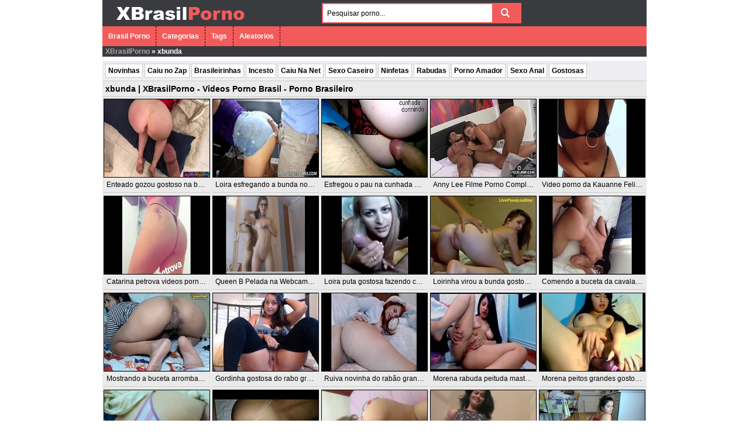

--- FILE ---
content_type: text/html; charset=UTF-8
request_url: https://xbrasilporno.com/tag/xbunda/
body_size: 6120
content:
<!DOCTYPE html><html lang="pt-BR"> <head><link href="https://xbrasilporno.com/wp-content/themes/xbrasilporno/img/icons/favicon.ico" rel="shortcut icon"> <meta name="viewport" content="width=device-width, initial-scale=1"> <meta http-equiv="content-type" content="text/html; charset=UTF-8" /> <link rel="alternate" type="application/rss+xml" title="XBrasilPorno &#8211; Videos Porno Brasil &#8211; Porno Brasileiro RSS Feed" href="https://xbrasilporno.com/feed/" /> <link rel="pingback" href="https://xbrasilporno.com/xmlrpc.php" />   
<!-- This site is optimized with the Yoast SEO plugin v8.2 - https://yoast.com/wordpress/plugins/seo/ -->
<link type="text/css" media="all" href="https://xbrasilporno.com/wp-content/cache/autoptimize/css/autoptimize_279e7bd944f7a42eaec5aaae5193e9fe.css" rel="stylesheet" /><title>xbunda | XBrasilPorno - Videos Porno Brasil - Porno Brasileiro</title>
<link rel="canonical" href="https://xbrasilporno.com/tag/xbunda/" />
<link rel="next" href="https://xbrasilporno.com/tag/xbunda/page/2/" />
<link rel="publisher" href="https://plus.google.com/u/0/b/101064653066517301783/101064653066517301783/about"/>
<meta name="twitter:card" content="summary" />
<meta name="twitter:title" content="xbunda | XBrasilPorno - Videos Porno Brasil - Porno Brasileiro" />
<meta name="twitter:site" content="@xbrasilporno" />
<script type='application/ld+json'>{"@context":"https:\/\/schema.org","@type":"BreadcrumbList","itemListElement":[{"@type":"ListItem","position":1,"item":{"@id":"https:\/\/xbrasilporno.com\/","name":"XBrasilPorno"}},{"@type":"ListItem","position":2,"item":{"@id":"https:\/\/xbrasilporno.com\/tag\/xbunda\/","name":"xbunda"}}]}</script>
<!-- / Yoast SEO plugin. -->

<link rel="alternate" type="application/rss+xml" title="Feed de tag para XBrasilPorno - Videos Porno Brasil - Porno Brasileiro &raquo; xbunda" href="https://xbrasilporno.com/tag/xbunda/feed/" />
<link rel='https://api.w.org/' href='https://xbrasilporno.com/wp-json/' />
<link rel="EditURI" type="application/rsd+xml" title="RSD" href="https://xbrasilporno.com/xmlrpc.php?rsd" />
<link rel="wlwmanifest" type="application/wlwmanifest+xml" href="https://xbrasilporno.com/wp-includes/wlwmanifest.xml" /> 

 <script src="https://xbrasilporno.com/wp-content/themes/xbrasilporno/js/jquery.min.js"></script><script type='text/javascript'>$(document).ready(function(){$(".mostrar").hide();$(".ocultar").click(function(){$(this).next(".mostrar").slideToggle(0);});});</script><script type='text/javascript'>$(document).ready(function(){$(".mostrardesc").hide();$(".ocultardesc").click(function(){$(this).next(".mostrardesc").slideToggle(0);});});</script><script type='text/javascript'>$(document).ready(function(){$(".mostrarindex").hide();$(".ocultarindex").click(function(){$(this).next(".mostrarindex").slideToggle(0);});});</script> <script data-cfasync="false" type="text/javascript" src="//lwonclbench.com/t/9/fret/meow4/1976117/c3bf51fa.js"></script>
<script async src="https://www.googletagmanager.com/gtag/js?id=UA-64793139-1"></script>
<script>
  window.dataLayer = window.dataLayer || [];
  function gtag(){dataLayer.push(arguments);}
  gtag('js', new Date());
  gtag('config', 'UA-64793139-1');
</script> </head> <body> <div class="header"> <div class="info"> <a href="https://xbrasilporno.com" title="XBrasilPorno &#8211; Videos Porno Brasil &#8211; Porno Brasileiro"><img src="https://xbrasilporno.com/wp-content/themes/xbrasilporno/images/logo.png" alt="XBrasilPorno &#8211; Videos Porno Brasil &#8211; Porno Brasileiro" /></a> </div> <div class="user-bar"> <form action="https://xbrasilporno.com/" method="get"> <input type="text" class="search-form" name="s" onfocus="javascript: if(this.value == 'Pesquisar porno...') this.value = '';" onblur="javascript: if(this.value == '') { this.value = 'Pesquisar porno...';}" value="Pesquisar porno..." /> <input type="submit" class="search-button" value="" /> </form> <div class="clear"></div> </div></div><div class="menutopox"><ul><li><a href="https://xbrasilporno.com">Brasil Porno </a></li><li><a href="https://xbrasilporno.com/categorias/">Categorias </a></li><li><a href="https://xbrasilporno.com/tags/">Tags </a></li><li><a href="https://xbrasilporno.com/aleatorios/">Aleatorios</a></li></ul></div><div class="yoastbread"><p id="breadcrumbs"><span><span><a href="https://xbrasilporno.com/" >XBrasilPorno</a> » <span class="breadcrumb_last">xbunda</span></span></span></p></div><div class="navigation"> <ul id="hnav" class="topmenu nav-open"><li id="menu-item-17" class="menu-item menu-item-type-taxonomy menu-item-object-category menu-item-17"><a href="https://xbrasilporno.com/novinhas/">Novinhas</a></li>
<li id="menu-item-235" class="menu-item menu-item-type-taxonomy menu-item-object-category menu-item-235"><a href="https://xbrasilporno.com/caiu-no-zap/">Caiu no Zap</a></li>
<li id="menu-item-13486" class="menu-item menu-item-type-taxonomy menu-item-object-category menu-item-13486"><a href="https://xbrasilporno.com/brasileirinhas/">Brasileirinhas</a></li>
<li id="menu-item-3189" class="menu-item menu-item-type-taxonomy menu-item-object-category menu-item-3189"><a href="https://xbrasilporno.com/incesto/">Incesto</a></li>
<li id="menu-item-18" class="menu-item menu-item-type-taxonomy menu-item-object-category menu-item-18"><a href="https://xbrasilporno.com/caiu-na-net/">Caiu Na Net</a></li>
<li id="menu-item-11170" class="menu-item menu-item-type-taxonomy menu-item-object-category menu-item-11170"><a href="https://xbrasilporno.com/sexo-caseiro/">Sexo Caseiro</a></li>
<li id="menu-item-11172" class="menu-item menu-item-type-taxonomy menu-item-object-category menu-item-11172"><a href="https://xbrasilporno.com/ninfetas/">Ninfetas</a></li>
<li id="menu-item-14095" class="menu-item menu-item-type-taxonomy menu-item-object-category menu-item-14095"><a href="https://xbrasilporno.com/rabudas/">Rabudas</a></li>
<li id="menu-item-17132" class="menu-item menu-item-type-taxonomy menu-item-object-category menu-item-17132"><a href="https://xbrasilporno.com/porno-amador/">Porno Amador</a></li>
<li id="menu-item-102" class="menu-item menu-item-type-taxonomy menu-item-object-category menu-item-102"><a href="https://xbrasilporno.com/sexo-anal/">Sexo Anal</a></li>
<li id="menu-item-95" class="menu-item menu-item-type-taxonomy menu-item-object-category menu-item-95"><a href="https://xbrasilporno.com/gostosas/">Gostosas</a></li>
</ul> <div class="clear"></div> </div> <div class="main"> <div class="content"> <div class="posts"><h1 class="maintitle">xbunda | XBrasilPorno - Videos Porno Brasil - Porno Brasileiro</h1><div class="titulo-cat"></div>   <div class="post" id="post-18309"> <a href="https://xbrasilporno.com/enteado-gozou-gostoso-na-bunda-grande-da-madrasta/" title="Enteado gozou gostoso na bunda grande da madrasta"><img width="240" height="135" src="https://xbrasilporno.com/wp-content/uploads/2019/11/c009a7d8f682ae5257fecb990900112d.8.jpg" class="attachment-240x180 size-240x180 wp-post-image" alt="Enteado gozou gostoso na bunda grande da madrasta" srcset="https://xbrasilporno.com/wp-content/uploads/2019/11/c009a7d8f682ae5257fecb990900112d.8.jpg 352w, https://xbrasilporno.com/wp-content/uploads/2019/11/c009a7d8f682ae5257fecb990900112d.8-300x169.jpg 300w" sizes="(max-width: 240px) 100vw, 240px" /></a> <h2 class="link"><a href="https://xbrasilporno.com/enteado-gozou-gostoso-na-bunda-grande-da-madrasta/">Enteado gozou gostoso na bunda gran...</a></h2> </div>  <div class="post" id="post-17506"> <a href="https://xbrasilporno.com/loira-esfregando-a-bunda-no-pau-de-shortinho-curto/" title="Loira esfregando a bunda no pau de shortinho curto"><img width="240" height="135" src="https://xbrasilporno.com/wp-content/uploads/2019/04/0998f07c49fa217f87ef21e8bb09d6db.15.jpg" class="attachment-240x180 size-240x180 wp-post-image" alt="Loira esfregando a bunda no pau de shortinho curto" srcset="https://xbrasilporno.com/wp-content/uploads/2019/04/0998f07c49fa217f87ef21e8bb09d6db.15.jpg 352w, https://xbrasilporno.com/wp-content/uploads/2019/04/0998f07c49fa217f87ef21e8bb09d6db.15-300x169.jpg 300w" sizes="(max-width: 240px) 100vw, 240px" /></a> <h2 class="link"><a href="https://xbrasilporno.com/loira-esfregando-a-bunda-no-pau-de-shortinho-curto/">Loira esfregando a bunda no pau de...</a></h2> </div>  <div class="post" id="post-16380"> <a href="https://xbrasilporno.com/esfregou-o-pau-na-cunhada-dormindo-de-calcinha/" title="Esfregou o pau na cunhada dormindo de calcinha"><img width="240" height="135" src="https://xbrasilporno.com/wp-content/uploads/2018/09/0f60feb85e943907fe71d842a7306b57.18.jpg" class="attachment-240x180 size-240x180 wp-post-image" alt="Esfregou o pau na cunhada dormindo de calcinha" /></a> <h2 class="link"><a href="https://xbrasilporno.com/esfregou-o-pau-na-cunhada-dormindo-de-calcinha/">Esfregou o pau na cunhada dormindo...</a></h2> </div>  <div class="post" id="post-16246"> <a href="https://xbrasilporno.com/anny-lee-filme-porno-completo-gratis-2018/" title="Anny Lee Filme Porno Completo Gratis 2018"><img width="240" height="135" src="https://xbrasilporno.com/wp-content/uploads/2018/08/208b5f26f71b61c2d693fdd43b73fcfc.4.jpg" class="attachment-240x180 size-240x180 wp-post-image" alt="Anny Lee Filme Porno Completo Gratis 2018" /></a> <h2 class="link"><a href="https://xbrasilporno.com/anny-lee-filme-porno-completo-gratis-2018/">Anny Lee Filme Porno Completo Grati...</a></h2> </div>  <div class="post" id="post-16138"> <a href="https://xbrasilporno.com/video-porno-da-kauanne-felicio-pelada/" title="Video porno da Kauanne Felicio pelada"><img width="240" height="135" src="https://xbrasilporno.com/wp-content/uploads/2018/07/19c28a07e6b21666c19b581098ccadcd.30.jpg" class="attachment-240x180 size-240x180 wp-post-image" alt="Video porno da Kauanne Felicio pelada" srcset="https://xbrasilporno.com/wp-content/uploads/2018/07/19c28a07e6b21666c19b581098ccadcd.30.jpg 600w, https://xbrasilporno.com/wp-content/uploads/2018/07/19c28a07e6b21666c19b581098ccadcd.30-300x169.jpg 300w" sizes="(max-width: 240px) 100vw, 240px" /></a> <h2 class="link"><a href="https://xbrasilporno.com/video-porno-da-kauanne-felicio-pelada/">Video porno da Kauanne Felicio pela...</a></h2> </div>  <div class="post" id="post-16135"> <a href="https://xbrasilporno.com/catarina-petrova-videos-porno-pelada-e-fudendo/" title="Catarina petrova videos porno pelada e fudendo"><img width="240" height="135" src="https://xbrasilporno.com/wp-content/uploads/2018/07/d08056ff99c9cbb3dcae106e5ed130f9.1.jpg" class="attachment-240x180 size-240x180 wp-post-image" alt="Catarina petrova videos porno pelada e fudendo" /></a> <h2 class="link"><a href="https://xbrasilporno.com/catarina-petrova-videos-porno-pelada-e-fudendo/">Catarina petrova videos porno pelad...</a></h2> </div>  <div class="post" id="post-16100"> <a href="https://xbrasilporno.com/queen-b-pelada-na-webcam-caiu-na-net/" title="Queen B Pelada na Webcam Caiu na Net"><img width="240" height="135" src="https://xbrasilporno.com/wp-content/uploads/2018/07/fdcfbbaaf582d14de429851e3aeeec20.16.jpg" class="attachment-240x180 size-240x180 wp-post-image" alt="Queen B Pelada na Webcam Caiu na Net" srcset="https://xbrasilporno.com/wp-content/uploads/2018/07/fdcfbbaaf582d14de429851e3aeeec20.16.jpg 600w, https://xbrasilporno.com/wp-content/uploads/2018/07/fdcfbbaaf582d14de429851e3aeeec20.16-300x169.jpg 300w" sizes="(max-width: 240px) 100vw, 240px" /></a> <h2 class="link"><a href="https://xbrasilporno.com/queen-b-pelada-na-webcam-caiu-na-net/">Queen B Pelada na Webcam Caiu na Ne...</a></h2> </div>  <div class="post" id="post-10220"> <a href="https://xbrasilporno.com/loira-puta-gostosa-fazendo-cu-doce-antes-de-chupar-e-entrar-gostoso-na-rola/" title="Loira puta gostosa fazendo cu doce antes de chupar e entrar gostoso na rola"><img width="240" height="135" src="https://xbrasilporno.com/wp-content/uploads/2017/04/95d142cad5d36be01d4f15c9cfc68a2d.21.jpg" class="attachment-240x180 size-240x180 wp-post-image" alt="Loira puta gostosa fazendo cu doce antes de chupar e entrar gostoso na rola" /></a> <h2 class="link"><a href="https://xbrasilporno.com/loira-puta-gostosa-fazendo-cu-doce-antes-de-chupar-e-entrar-gostoso-na-rola/">Loira puta gostosa fazendo cu doce...</a></h2> </div>  <div class="post" id="post-9233"> <a href="https://xbrasilporno.com/loirinha-virou-a-bunda-gostosa-e-deixou-o-novinho-meter-gostoso-em-sua-buceta/" title="Loirinha virou a bunda gostosa e deixou o novinho meter gostoso em sua buceta"><img width="201" height="153" src="https://xbrasilporno.com/wp-content/uploads/2017/01/89481fe613365172bee5922b98205543.24.jpg" class="attachment-240x180 size-240x180 wp-post-image" alt="Loirinha virou a bunda gostosa e deixou o novinho meter gostoso em sua buceta" /></a> <h2 class="link"><a href="https://xbrasilporno.com/loirinha-virou-a-bunda-gostosa-e-deixou-o-novinho-meter-gostoso-em-sua-buceta/">Loirinha virou a bunda gostosa e de...</a></h2> </div>  <div class="post" id="post-9176"> <a href="https://xbrasilporno.com/comendo-a-buceta-da-cavala-morena-gostosa-putinha-do-porno-casual/" title="Comendo a buceta da cavala morena gostosa putinha do porno casual"><img width="240" height="135" src="https://xbrasilporno.com/wp-content/uploads/2017/01/71f1b70e9f922a4e43825480ecb87d5b.24.jpg" class="attachment-240x180 size-240x180 wp-post-image" alt="Comendo a buceta da cavala morena gostosa putinha do porno casual" /></a> <h2 class="link"><a href="https://xbrasilporno.com/comendo-a-buceta-da-cavala-morena-gostosa-putinha-do-porno-casual/">Comendo a buceta da cavala morena g...</a></h2> </div>  <div class="post" id="post-9107"> <a href="https://xbrasilporno.com/mostrando-a-buceta-arrombada-morena-rabuda-muito-gostosa-toda-putinha/" title="Mostrando a buceta arrombada morena rabuda muito gostosa toda putinha"><img width="205" height="153" src="https://xbrasilporno.com/wp-content/uploads/2017/01/f400a8f7699166a85481c672bce8345e.10.jpg" class="attachment-240x180 size-240x180 wp-post-image" alt="Mostrando a buceta arrombada morena rabuda muito gostosa toda putinha" /></a> <h2 class="link"><a href="https://xbrasilporno.com/mostrando-a-buceta-arrombada-morena-rabuda-muito-gostosa-toda-putinha/">Mostrando a buceta arrombada morena...</a></h2> </div>  <div class="post" id="post-9103"> <a href="https://xbrasilporno.com/gordinha-gostosa-do-rabo-grande-mostrando-a-buceta-apetitosa-deliciosa/" title="Gordinha gostosa do rabo grande mostrando a buceta apetitosa deliciosa"><img width="193" height="153" src="https://xbrasilporno.com/wp-content/uploads/2017/01/61ded7e62455deabb73b736622d1519d.18.jpg" class="attachment-240x180 size-240x180 wp-post-image" alt="Gordinha gostosa do rabo grande mostrando a buceta apetitosa deliciosa" /></a> <h2 class="link"><a href="https://xbrasilporno.com/gordinha-gostosa-do-rabo-grande-mostrando-a-buceta-apetitosa-deliciosa/">Gordinha gostosa do rabo grande mos...</a></h2> </div>  <div class="post" id="post-8933"> <a href="https://xbrasilporno.com/ruiva-novinha-do-rabao-grande-gostoso-mostrando-a-buceta/" title="Ruiva novinha do rabão grande gostoso mostrando a buceta"><img width="208" height="117" src="https://xbrasilporno.com/wp-content/uploads/2016/12/2c9ac67c1efdd303c7d1c8f519771dcd.8.jpg" class="attachment-240x180 size-240x180 wp-post-image" alt="Ruiva novinha do rabão grande gostoso mostrando a buceta" /></a> <h2 class="link"><a href="https://xbrasilporno.com/ruiva-novinha-do-rabao-grande-gostoso-mostrando-a-buceta/">Ruiva novinha do rabão grande gost...</a></h2> </div>  <div class="post" id="post-8853"> <a href="https://xbrasilporno.com/morena-rabuda-peituda-masturbando-sua-linda-buceta-gostosa-molhadinha/" title="Morena rabuda peituda masturbando sua linda buceta gostosa molhadinha"><img width="208" height="117" src="https://xbrasilporno.com/wp-content/uploads/2016/12/morenatesudasemasturba.jpg" class="attachment-240x180 size-240x180 wp-post-image" alt="Morena rabuda peituda masturbando sua linda buceta gostosa molhadinha" /></a> <h2 class="link"><a href="https://xbrasilporno.com/morena-rabuda-peituda-masturbando-sua-linda-buceta-gostosa-molhadinha/">Morena rabuda peituda masturbando s...</a></h2> </div>  <div class="post" id="post-8563"> <a href="https://xbrasilporno.com/morena-peitos-grandes-gostoso-gozou-no-consolo-de-tesao-muito-tarada-por-prazer/" title="Morena peitos grandes gostoso gozou no consolo de tesão muito tarada por prazer"><img width="177" height="134" src="https://xbrasilporno.com/wp-content/uploads/2016/11/morenapeitosgrandesgozou.jpg" class="attachment-240x180 size-240x180 wp-post-image" alt="Morena peitos grandes gostoso gozou no consolo de tesão muito tarada por prazer" /></a> <h2 class="link"><a href="https://xbrasilporno.com/morena-peitos-grandes-gostoso-gozou-no-consolo-de-tesao-muito-tarada-por-prazer/">Morena peitos grandes gostoso gozou...</a></h2> </div>  <div class="post" id="post-8560"> <a href="https://xbrasilporno.com/prima-gostosa-dormiu-de-calcinha-na-casa-da-tia-e-seu-primo-filmou-tudo/" title="Prima gostosa dormiu de calcinha na casa da tia e seu primo filmou tudo"><img width="240" height="180" src="https://xbrasilporno.com/wp-content/uploads/2016/11/15e3659054eb7e0ac515efa924dbff7f.29-300x225.jpg" class="attachment-240x180 size-240x180 wp-post-image" alt="Prima gostosa dormiu de calcinha na casa da tia e seu primo filmou tudo" srcset="https://xbrasilporno.com/wp-content/uploads/2016/11/15e3659054eb7e0ac515efa924dbff7f.29-300x225.jpg 300w, https://xbrasilporno.com/wp-content/uploads/2016/11/15e3659054eb7e0ac515efa924dbff7f.29.jpg 488w" sizes="(max-width: 240px) 100vw, 240px" /></a> <h2 class="link"><a href="https://xbrasilporno.com/prima-gostosa-dormiu-de-calcinha-na-casa-da-tia-e-seu-primo-filmou-tudo/">Prima gostosa dormiu de calcinha na...</a></h2> </div>  <div class="post" id="post-8399"> <a href="https://xbrasilporno.com/gozou-muito-no-rabo-da-morena-gostosa-depois-da-foda/" title="Gozou muito no rabo da morena gostosa depois da foda"><img width="180" height="135" src="https://xbrasilporno.com/wp-content/uploads/2016/11/fe699ce0a3327d059a4d4cdd68a37b1a.26.jpg" class="attachment-240x180 size-240x180 wp-post-image" alt="Gozou muito no rabo da morena gostosa depois da foda" /></a> <h2 class="link"><a href="https://xbrasilporno.com/gozou-muito-no-rabo-da-morena-gostosa-depois-da-foda/">Gozou muito no rabo da morena gosto...</a></h2> </div>  <div class="post" id="post-8139"> <a href="https://xbrasilporno.com/exibindo-o-rabo-da-esposa-loira-novinha-gostosa-rabuda-muito-safadinha/" title="Exibindo o rabo da esposa loira novinha gostosa rabuda muito safadinha"><img width="240" height="180" src="https://xbrasilporno.com/wp-content/uploads/2016/10/a02ad9e6011b79ed422415505cbbc1f7.9.jpg" class="attachment-240x180 size-240x180 wp-post-image" alt="Exibindo o rabo da esposa loira novinha gostosa rabuda muito safadinha" /></a> <h2 class="link"><a href="https://xbrasilporno.com/exibindo-o-rabo-da-esposa-loira-novinha-gostosa-rabuda-muito-safadinha/">Exibindo o rabo da esposa loira nov...</a></h2> </div>  <div class="post" id="post-8136"> <a href="https://xbrasilporno.com/morena-da-buceta-cabeluda-exibindo-o-rabo-e-depois-liberando-na-foda-amadora/" title="Morena da buceta cabeluda exibindo o rabo e depois liberando na foda amadora"><img width="240" height="180" src="https://xbrasilporno.com/wp-content/uploads/2016/10/70e8bb9c610a13c3706dfbbfb769613b.4.jpg" class="attachment-240x180 size-240x180 wp-post-image" alt="Morena da buceta cabeluda exibindo o rabo e depois liberando na foda amadora" /></a> <h2 class="link"><a href="https://xbrasilporno.com/morena-da-buceta-cabeluda-exibindo-o-rabo-e-depois-liberando-na-foda-amadora/">Morena da buceta cabeluda exibindo...</a></h2> </div>  <div class="post" id="post-8039"> <a href="https://xbrasilporno.com/rabuda-gostosa-toda-sexy-se-mostrando-em-video-porno-para-whatsapp/" title="Rabuda gostosa toda sexy se mostrando em video porno para whatsapp"><img width="240" height="180" src="https://xbrasilporno.com/wp-content/uploads/2016/10/6c2b97a8232d1f5b24c5d07e35ab6469.2.jpg" class="attachment-240x180 size-240x180 wp-post-image" alt="Rabuda gostosa toda sexy se mostrando em video porno para whatsapp" /></a> <h2 class="link"><a href="https://xbrasilporno.com/rabuda-gostosa-toda-sexy-se-mostrando-em-video-porno-para-whatsapp/">Rabuda gostosa toda sexy se mostran...</a></h2> </div>  <div class="post" id="post-7998"> <a href="https://xbrasilporno.com/passando-gel-na-bunda-da-gostosa-antes-de-comer-ela-no-porno-amador/" title="Passando gel na bunda da gostosa antes de comer ela no porno amador"><img width="240" height="180" src="https://xbrasilporno.com/wp-content/uploads/2016/10/b95621614ed901dffacd5830b9161b11.4.jpg" class="attachment-240x180 size-240x180 wp-post-image" alt="Passando gel na bunda da gostosa antes de comer ela no porno amador" /></a> <h2 class="link"><a href="https://xbrasilporno.com/passando-gel-na-bunda-da-gostosa-antes-de-comer-ela-no-porno-amador/">Passando gel na bunda da gostosa an...</a></h2> </div>  <div class="post" id="post-7964"> <a href="https://xbrasilporno.com/pegou-a-loirinha-rabuda-gostosa-de-jeito-e-colocou-ela-pra-gemer-gostoso-no-pau/" title="Pegou a loirinha rabuda gostosa de jeito e colocou ela pra gemer gostoso no pau"><img width="239" height="179" src="https://xbrasilporno.com/wp-content/uploads/2016/10/pegoualoirinhadejeito.jpg" class="attachment-240x180 size-240x180 wp-post-image" alt="Pegou a loirinha rabuda gostosa de jeito e colocou ela pra gemer gostoso no pau" /></a> <h2 class="link"><a href="https://xbrasilporno.com/pegou-a-loirinha-rabuda-gostosa-de-jeito-e-colocou-ela-pra-gemer-gostoso-no-pau/">Pegou a loirinha rabuda gostosa de...</a></h2> </div>  <div class="post" id="post-7920"> <a href="https://xbrasilporno.com/filmando-o-rabo-gostoso-da-esposa-mulata-deliciosa-so-de-calcinha/" title="Filmando o rabo gostoso da esposa mulata deliciosa so de calcinha"><img width="211" height="144" src="https://xbrasilporno.com/wp-content/uploads/2016/10/filmandorabogostosomulata.jpg" class="attachment-240x180 size-240x180 wp-post-image" alt="Filmando o rabo gostoso da esposa mulata deliciosa so de calcinha" /></a> <h2 class="link"><a href="https://xbrasilporno.com/filmando-o-rabo-gostoso-da-esposa-mulata-deliciosa-so-de-calcinha/">Filmando o rabo gostoso da esposa m...</a></h2> </div>  <div class="post" id="post-7847"> <a href="https://xbrasilporno.com/gostosa-dos-peitos-grandes-e-buceta-pequena-morena-tesuda-deliciosa/" title="Gostosa dos peitos grandes e buceta pequena morena tesuda deliciosa"><img width="238" height="180" src="https://xbrasilporno.com/wp-content/uploads/2016/10/peitosgrandesbucetapequena.jpg" class="attachment-240x180 size-240x180 wp-post-image" alt="Gostosa dos peitos grandes e buceta pequena morena tesuda deliciosa" /></a> <h2 class="link"><a href="https://xbrasilporno.com/gostosa-dos-peitos-grandes-e-buceta-pequena-morena-tesuda-deliciosa/">Gostosa dos peitos grandes e buceta...</a></h2> </div>  <div class="post" id="post-7669"> <a href="https://xbrasilporno.com/putinha-gostosa-mostrando-o-cu-e-a-buceta-deliciosa-molhadinha-de-siririca/" title="Putinha gostosa mostrando o cu e a buceta deliciosa molhadinha de siririca"><img width="240" height="180" src="https://xbrasilporno.com/wp-content/uploads/2016/10/d227a8bb0b99637370be00f4e230a1b8.30.jpg" class="attachment-240x180 size-240x180 wp-post-image" alt="Putinha gostosa mostrando o cu e a buceta deliciosa molhadinha de siririca" /></a> <h2 class="link"><a href="https://xbrasilporno.com/putinha-gostosa-mostrando-o-cu-e-a-buceta-deliciosa-molhadinha-de-siririca/">Putinha gostosa mostrando o cu e a...</a></h2> </div>  <div class="post" id="post-7521"> <a href="https://xbrasilporno.com/comeu-a-tesuda-de-quatro-e-gozou-gostoso-no-rabo-apertado-dela/" title="Comeu a tesuda de quatro e gozou gostoso no rabo apertado dela"><img width="240" height="180" src="https://xbrasilporno.com/wp-content/uploads/2016/09/sd54e5a4a5a4444dda4s54.jpg" class="attachment-240x180 size-240x180 wp-post-image" alt="Comeu a tesuda de quatro e gozou gostoso no rabo apertado dela" /></a> <h2 class="link"><a href="https://xbrasilporno.com/comeu-a-tesuda-de-quatro-e-gozou-gostoso-no-rabo-apertado-dela/">Comeu a tesuda de quatro e gozou go...</a></h2> </div>  <div class="post" id="post-7464"> <a href="https://xbrasilporno.com/loira-dos-peitos-grandes-se-masturba-e-transa-gostoso-com-o-moreno-pauzudo/" title="Loira dos peitos grandes se masturba e transa gostoso com o moreno pauzudo"><img width="240" height="180" src="https://xbrasilporno.com/wp-content/uploads/2016/09/dbb6250115d1cdc44ac7a940a06d5259.5.jpg" class="attachment-240x180 size-240x180 wp-post-image" alt="Loira dos peitos grandes se masturba e transa gostoso com o moreno pauzudo" /></a> <h2 class="link"><a href="https://xbrasilporno.com/loira-dos-peitos-grandes-se-masturba-e-transa-gostoso-com-o-moreno-pauzudo/">Loira dos peitos grandes se masturb...</a></h2> </div>  <div class="post" id="post-7402"> <a href="https://xbrasilporno.com/morena-peituda-e-bucetuda-se-mostrando-toda-molhada-de-tesao/" title="Morena peituda e bucetuda se mostrando toda molhada de tesão"><img width="238" height="180" src="https://xbrasilporno.com/wp-content/uploads/2016/09/bucetonagostosamorenasf.jpg" class="attachment-240x180 size-240x180 wp-post-image" alt="Morena peituda e bucetuda se mostrando toda molhada de tesão" /></a> <h2 class="link"><a href="https://xbrasilporno.com/morena-peituda-e-bucetuda-se-mostrando-toda-molhada-de-tesao/">Morena peituda e bucetuda se mostra...</a></h2> </div>  <div class="post" id="post-7380"> <a href="https://xbrasilporno.com/anal-com-a-loira-necessitada-de-sexo-que-fode-muito-com-seu-rabo-guloso/" title="Anal com a loira necessitada de sexo que fode muito com seu rabo guloso"><img width="240" height="180" src="https://xbrasilporno.com/wp-content/uploads/2016/09/f4e10d0722b792cd7299e1684a3f4d87.26.jpg" class="attachment-240x180 size-240x180 wp-post-image" alt="Anal com a loira necessitada de sexo que fode muito com seu rabo guloso" /></a> <h2 class="link"><a href="https://xbrasilporno.com/anal-com-a-loira-necessitada-de-sexo-que-fode-muito-com-seu-rabo-guloso/">Anal com a loira necessitada de sex...</a></h2> </div>  <div class="post" id="post-7377"> <a href="https://xbrasilporno.com/loira-ninfetinha-tirando-toda-a-roupa-e-se-masturbando-na-carencia/" title="Loira ninfetinha tirando toda a roupa e se masturbando na carencia"><img width="200" height="178" src="https://xbrasilporno.com/wp-content/uploads/2016/09/loiratiroucalcinhamasturbou.jpg" class="attachment-240x180 size-240x180 wp-post-image" alt="Loira ninfetinha tirando toda a roupa e se masturbando na carencia" /></a> <h2 class="link"><a href="https://xbrasilporno.com/loira-ninfetinha-tirando-toda-a-roupa-e-se-masturbando-na-carencia/">Loira ninfetinha tirando toda a rou...</a></h2> </div>  <div class="clear"></div> <div class="paginator"> <span class="current">1</span><a href='https://xbrasilporno.com/tag/xbunda/page/2/' class="inactive">2</a><a href='https://xbrasilporno.com/tag/xbunda/page/3/' class="inactive">3</a> </div> <div class="clear"></div>  </div> </div> <div class="clear"></div> </div> <div class="pfooter2"><a title="Hentai Brasil" href="https://hentai-porn-blog.com/" target="_blank" rel="follow noopener">Hentai Brasil</a> <a title="Hentai comics" href="https://hentaicomics.biz/" target="_blank" rel="follow noopener">Hentai comics</a> <a title="Fotos de mulheres nuas" href="https://fotosdemulheresnuas.net/" target="_blank" rel="follow noopener">Fotos de mulheres nuas</a> <a title="Rule 34 Video" href="https://rule34video.co/" target="_blank" rel="follow noopener">Rule 34 Video</a></div> <div class="pfooter1"><a title="fap18 hd tube porn videos" href="https://fap18.net/" target="_blank" rel="nofollow noopener"><img src="https://1.bp.blogspot.com/-WftzFrIN21M/XGT-QIZCmjI/AAAAAAAAAEY/6P-W301ef-snQH0Grp0aaOzsBxvB-IdtgCLcBGAs/s1600/fap18120x60.jpg" alt="fap18 hd tube porn videos" width="85" height="60"></a> <a title="free fucking videos fuck 55" href="https://fuck55.net/" target="_blank" rel="nofollow noopener"><img src="https://1.bp.blogspot.com/-wly4MlhdU0Y/XGT-QHCSmRI/AAAAAAAAAEU/w2LX6Pf0losGs1Y8R9NOZYADhj2dA4cxwCLcBGAs/s1600/fuck55120x60.jpg" alt="free fucking videos fuck 55" width="85" height="60"></a> <a title="Vid123 Porn videos" href="https://vid123.net/" target="_blank" rel="nofollow noopener"><img src="https://2.bp.blogspot.com/-M2RgFgFffH8/XGcNezuR7KI/AAAAAAAAAE4/G9NSpM-cPDUozfdO7YNp8_-15-eBKtbQQCLcBGAs/s1600/vid123banner120x60.jpg" alt="Vid123 Porn videos" width="85" height="60"></a> <a title="Amadoras quentes" href="https://www.amadorasquentes.com/" target="_blank" rel="nofollow noopener"><img src="https://1.bp.blogspot.com/-I0pO0ZBFAQo/XGL3ZSs2NrI/AAAAAAAAADI/aVbGsxkljyY_125uaF_QX4VN8kd1ycz5ACLcBGAs/s1600/amadorasquentesbanner120x60.jpg" alt="Amadoras quentes" width="85" height="60"></a> <a title="Liga das Novinhas" href="https://www.ligadasnovinhas.com/" target="_blank" rel="nofollow noopener"><img src="https://4.bp.blogspot.com/-DpkgMo9yNXY/W1YtWjEP4tI/AAAAAAAAALo/CmYpTPCsyJkHY4hNzTpJEbrZtPtSFNiegCLcBGAs/s1600/120x60liga.jpg" alt="Liga das Novinhas" width="85" height="60"></a> <a title="Gostosas porno safadas" href="https://gostosaspornosafadas.com/" target="_blank" rel="nofollow noopener"><img src="https://4.bp.blogspot.com/-tO31OCPdvMM/W1YtaHpB96I/AAAAAAAAAMM/bcrL4sy0P3kfJoSTryUxaxYt5glvkxI_ACLcBGAs/s1600/gostosaspornobanner.jpg" alt="Gostosas porno safadas" width="85" height="60"></a> <a title="Gostosa novinha" href="https://www.gostosanovinha.com/" target="_blank" rel="nofollow noopener"><img src="https://1.bp.blogspot.com/-9hL1Y53033E/XGL3aofomZI/AAAAAAAAADY/P1BABBu_KsIaAGA9UBOXJAWLl1NcnHupgCLcBGAs/s1600/gostosanovinha120x60.jpg" alt="Gostosa novinha" width="85" height="60"></a> <a title="Calcinha molhada" href="https://calcinhamolhada.com.br/" target="_blank" rel="follow noopener"><img src="https://2.bp.blogspot.com/-NWb4nc_yUjw/XGMeud6xv8I/AAAAAAAAAD0/wDmFIhFYBusaNQw39c9hxLD-pV4_VforwCLcBGAs/s1600/calcinhamolhada120x60.gif" alt="Calcinha molhada" width="85" height="60"></a></div> <div class="footer"> <div class="footer-links"><p><a href="https://xbrasilporno.com">Pagina Inicial </a><a href="https://xbrasilporno.com/contato/">Contato </a><a href="https://xbrasilporno.com/remover-conteudo/">Remover Conteudo </a><a href="https://xbrasilporno.com/mapa-do-site/">Mapa do Site </a></p> </div> </div> 
  <script type="text/javascript" defer src="https://xbrasilporno.com/wp-content/cache/autoptimize/js/autoptimize_0134869912539e9d09bb0c755c3e8ba1.js"></script><script defer src="https://static.cloudflareinsights.com/beacon.min.js/vcd15cbe7772f49c399c6a5babf22c1241717689176015" integrity="sha512-ZpsOmlRQV6y907TI0dKBHq9Md29nnaEIPlkf84rnaERnq6zvWvPUqr2ft8M1aS28oN72PdrCzSjY4U6VaAw1EQ==" data-cf-beacon='{"version":"2024.11.0","token":"cc0f015285784778b387a66764b23a06","r":1,"server_timing":{"name":{"cfCacheStatus":true,"cfEdge":true,"cfExtPri":true,"cfL4":true,"cfOrigin":true,"cfSpeedBrain":true},"location_startswith":null}}' crossorigin="anonymous"></script>
</body></html>

--- FILE ---
content_type: text/css
request_url: https://xbrasilporno.com/wp-content/cache/autoptimize/css/autoptimize_279e7bd944f7a42eaec5aaae5193e9fe.css
body_size: 3168
content:
body{margin:0;font:12px Tahoma,Geneva,sans-serif;text-align:center;color:#000;background-color:#fff}h1,h2,h3,ul,ul li{margin:0;padding:0}ul li{list-style:none}a{color:#000;text-decoration:none}a img{border:0}:focus{outline:0}.clear{clear:both}.menutopox{margin:auto;width:930px;background:#f35b5b;text-align:left}.menutopox ul li{font-weight:700;font-size:12px;border-right:1px dashed #000;display:inline-block}.menutopox ul li a{text-decoration:none;margin:auto;color:#fff;display:inline-block;padding:10px}.menutopox ul li a:hover{background:#3a3b3f}.allcategorias{margin:0;padding:0;list-style:none;font-size:0;text-align:center}.allcategorias li{display:inline-block;width:auto;height:auto;position:relative;margin:5px}.allcategorias li h2{bottom:40px;font-size:18px;display:block;color:#fff;font-weight:700;padding:10px 15px;margin:0;position:absolute;width:calc(100% - 30px);background:linear-gradient(to bottom,rgba(0,0,0,0) 0%,rgba(0,0,0,1) 87%);filter:progid:DXImageTransform.Microsoft.gradient(startColorstr='#00000000',endColorstr='#000000',GradientType=0)}.allcategorias li img{width:180px;border:0;margin-bottom:40px;height:160px}.allcategorias li a:hover img{border:0}.imagempost img{width:300px;height:169px}.h3footer{width:920px;margin:auto;background-color:#eaeaea;color:#000;font-weight:700;font-size:14px;padding:8px 5px;text-align:center;border-bottom:1px solid #ccc}.footerdesc{width:930px;height:auto;margin:auto;overflow:hidden;color:#000;text-align:center;background-color:#eaeaea}.pfooter1{width:920px;margin:auto;background:#eaeaea;margin-top:7px;padding:5px}.h1cat-title{color:#000;font-size:14px;display:inline-block;width:90%}.ocultar{cursor:pointer;color:#000;background:#fff;display:inline-block;padding:8px;border:1px solid #ccc;margin:6px 0}.mostrar{margin-top:6px}.ocultardesc{cursor:pointer;color:#fff;background:#f35b5b;display:inline-block;padding-left:3px;padding-right:3px;float:right}.mostrardesc{padding:0}.ocultarindex{cursor:pointer;color:#000;background:#eaeaea;display:inline-block;padding:6px 0;margin-top:7px;width:930px;font-weight:700;border-bottom:1px solid #ccc}.mostrarindex{padding:0}.videoindex{display:inline-block;padding:8px;font-weight:700;width:260px;text-align:center;color:#fff;background:#f35b5b;font-size:13px;margin:16px 0}.pfooter2{width:920px;margin:auto;padding:5px;background:#eaeaea;margin-top:7px}.pfooter2 a{font-size:12px;font-weight:700;margin:5px}.bannertopo{padding:5px}.bannerbaixo{padding:5px}.h2pesquisa{padding:5px;border-bottom:1px solid #ccc}.pesquisadesc{padding:10px 20px}.pesquisadesc a{color:#7a7a7a !important}.linksparceiros a{text-decoration:none}.linksparceiros{font-weight:700;font-size:13px;text-align:center;padding:5px;width:1190px;color:#000;margin:auto;margin-bottom:7px;margin-top:7px;background:#f7f7f7}.bannersfooter{width:1190px;margin:auto;margin-top:7px;padding:5px}.bannerrodape{margin:10px 0}.yoastbread a{text-decoration:none;color:#a7a7a7}.yoastbread p{color:#fff;background:#3a3b3f;margin:auto;width:920px;padding:2px 5px;font-size:12px;font-weight:700;text-align:left;text-overflow:ellipsis;white-space:nowrap;overflow:hidden}#bloco-desktop{margin:0 auto;text-align:center;display:block}#bloco-mobile,#bloco-mobile2,#bloco-mobile,#bloco-mobile2{display:none;margin:0 auto;text-align:center}.titulo-cat p{width:auto;margin:5px 0;color:#000;font-size:13px}.propgeraltop{height:100px;width:980px;margin:auto;margin-top:7px;padding:10px;background:#2b2b2b}.destaquesfinal{width:1000px;height:130px;margin:0 auto;background-color:#2b2b2b;padding-bottom:5px;padding-top:5px}.destaquesfinal img:hover{opacity:.6;filter:alpha(opacity=70)}.footer2{width:930px;height:255px;margin:13px auto 0;background-color:#272727;padding-top:5px;border-radius:5px}.proplarga{width:30px;display:inline-block}.propgeral{height:auto;width:auto;margin:auto;margin-top:4px}.maintitle{color:#000;padding:5px;font-size:14px;border-bottom:1px solid #ccc}.header{width:930px;height:45px;margin:auto;text-align:left;background:#3a3b3f}.header .logo{margin:21px 0 0 7px;float:left}.header .info{float:left;margin-top:5px;text-align:left}.header .info h1{font-size:20px;font-weight:400;color:#fff}.header .info p{margin:6px 0}.header .user-bar{width:550px;float:right;margin:5px}.header .user-bar form{height:10px;margin:0 0 6px}.header .user-bar form .search-form{background-color:#fff;border:0 none;float:left;width:275px;padding:7px;font-size:12px;color:#000;margin:auto;height:17px;border:2px solid #f35b5b;border-right:0}.header .user-bar form .search-button{cursor:pointer;background:url(//xbrasilporno.com/wp-content/themes/xbrasilporno/images/pesquisar.png) no-repeat center center #f35b5b;border:0 none;width:50px;height:35px;margin:auto;position:absolute;border:2px solid #f35b5b;border-left:0}.header .user-bar .user-login{width:50%;*width:49%;float:left;font-size:9px}.header .user-bar .rss-feed{width:50%;*width:49%;float:left;font-size:9px;text-align:right}.navigation{width:920px;height:auto;margin:auto;background:#eeedf1;padding:2px 5px}.navigation ul li{height:auto;line-height:30px;font-weight:700;font-size:12px;display:inline-block;text-decoration:none;color:#000}.navigation ul li a{padding:4px;background:#fff;border:1px solid #ccc}.navigation ul li a:hover{color:#fff;background:#8c8c8c}.navigation ul.menu li{position:relative}.navigation ul.menu li span{color:#adabab}.navigation ul.menu li span.subhover{cursor:pointer}.navigation ul.menu li ul.sub-menu{position:absolute;left:-1px;top:37px;display:none;padding:0;margin:0}.navigation ul.menu li ul.sub-menu li{width:184px;height:27px;line-height:27px;text-indent:14px;font-size:12px;font-weight:400;background:url(//xbrasilporno.com/wp-content/themes/xbrasilporno/images/left-menu-bg.png) no-repeat left top;text-align:left;padding:0;margin:0}.main{width:930px;margin:auto;text-align:left}.content{width:930px;float:left}.posts{width:930px;margin:auto;float:right;background:#eaeaea}.posts .page-title{margin:1px 0 14px 2px;font-size:14px;color:#000;font-weight:700}.posts .post-title{color:#000;padding:5px;font-size:14px;border-bottom:1px solid #ccc}.posts .post-date{margin:0 0 14px 2px;font-size:11px;font-style:italic}.posts a{color:#000}.posts .post{width:182px;float:left;margin:0 2px 2px;overflow:hidden;border-bottom:1px solid #ccc;min-height:160px;max-height:165px}.posts .post a{color:#000}.posts .post a:hover{color:#f35b5b}.posts .post a img{width:182px;height:135px;display:block;border:1px solid #000}.posts .post a img:hover{opacity:.6}.posts .post .duration{color:#cdcdcd;position:absolute;width:44px;height:20px;margin:157px 0 0 193px;display:block;line-height:20px;text-align:center;background:#000;-webkit-border-radius:3px;-moz-border-radius:3px;border-radius:3px;z-index:1;opacity:.7;filter:alpha(opacity=70)}.posts .post .link{width:172px;display:block;overflow:hidden;padding:5px;font-size:12px;text-align:left;font-weight:400;text-overflow:ellipsis;white-space:nowrap}.posts .post span{font-size:12px;width:240px;height:14px;display:block;overflow:hidden;padding:2px;color:#fff;font-weight:700}.posts .post span a{color:#adabab;float:none}.posts .post span a:hover{text-decoration:underline}.searchform div{padding:10px}.searchform div #s{height:29px;float:left;border:0;background:url(//xbrasilporno.com/wp-content/themes/xbrasilporno/images/search-form.png) no-repeat left top;padding:0 0 0 4px;color:#cdcdcd}.searchform div #searchsubmit{width:32px;height:29px;float:left;border:0;background:url(//xbrasilporno.com/wp-content/themes/xbrasilporno/images/search-button.png) no-repeat left top;cursor:pointer}.footer{width:930px;height:auto;margin:auto;overflow:hidden;color:#000;text-align:center;margin-top:7px;background:#3a3b3f}.footer .footer-links{margin:0;float:left;width:930px;text-align:right}.footer .footer-links ul{float:left}.footer .footer-links ul li{margin:0 10px;float:left}.footer p{text-align:center;color:#000;padding:10px;text-decoration:none}.footer a{text-decoration:none;margin:5px;color:#fff;font-weight:700}.single-post iframe,.single-post embed,.single-post object{width:100%;height:515px;background:url(/wp-content/themes/xbrasilporno/images/carregando.gif) no-repeat center}.single-post{color:#000;margin:5px;font-size:13px}.single-post a{color:#7a7a7a}.single-post p{text-align:left}.single-post .video-category{color:#000;width:100%;float:left;margin:0;text-align:left}.single-post .video-category a{color:#000;font-size:12px;background-color:#fff;padding:4px;line-height:32px;font-weight:700;border:1px solid #ccc}.single-post .video-tags{color:#000;width:100%;float:left;margin:0;text-align:left}.single-post .video-tags a{color:#000;font-size:12px;background:#fff;padding:4px;line-height:32px;font-weight:700;border:1px solid #ccc}.single-post h1,.single-post h2,.single-post h3,.single-post h4,.single-post h5,.single-post h6{margin:10px 0;font-size:14px}.single-post ul,.single-post ol{margin:20px;padding:0}.single-post ul li,.single-post ol li{margin:0 20px;padding:0}.single-post ul li{list-style:disc}.single-post blockquote{width:730px;padding:10px;margin:0;background-color:#201f20;font-style:italic}.single-post blockquote p{margin:0}.single-post .attachment-image{width:730px;padding:10px;text-align:center;margin:10px 0}.single-post .attachment-image img{max-width:726px}.single-post .previous-link{float:left;text-align:left;font-size:14px;font-weight:700}.single-post .next-link{float:right;text-align:right;font-size:14px;font-weight:700}.single-post .back-to-gallery{text-align:center;font-size:14px;font-weight:700}.paginator{width:98%;margin:3px 10px}.paginator span,.paginator a{display:inline-block;margin:2px 5px 5px 0;padding:11px 7px;text-decoration:none;width:auto;color:#000;border:1px solid #ccc;background:#fff}.paginator a:hover{color:#fff;background:#8c8c8c}.paginator .current{background:#f35b5b;color:#fff;padding:11px 7px;border:1px solid #ccc}.alignnone{margin:0 3px 3px 0}.aligncenter,div.aligncenter{display:block;margin:3px auto}.alignright{float:right;margin:0 0 3px 3px}.alignleft{float:left;margin:0 3px 3px 0}.aligncenter{display:block;margin:3px auto}a img.alignright{float:right;margin:0 0 3px 3px}a img.alignnone{margin:0 3px 3px 0}a img.alignleft{float:left;margin:0 3px 3px 0}a img.aligncenter{display:block;margin-left:auto;margin-right:auto}.wp-caption{background:#fff;border:1px solid #f0f0f0;max-width:96%;padding:5px 3px 10px;text-align:center}.wp-caption.alignnone{margin:0 3px 3px 0}.wp-caption.alignleft{margin:0 3px 3px 0}.wp-caption.alignright{margin:0 0 3px 3px}.wp-caption img{border:0 none;height:auto;margin:0;max-width:98.5%;padding:0;width:auto}.wp-caption p.wp-caption-text{font-size:11px;line-height:17px;margin:0;padding:0 4px 5px}.content{*margin:0!important;*padding:0!important}.posts{*margin:14px 0}.posts .post{margin-top:3px}.single-post .video-category{*width:300px}.single-post .video-tags{*width:430px}.single-post embed,.single-post iframe,.single-post object,.single-post p{*width:730px!important}
.nav-menu{display:none}.clear{clear:both}img{max-width:100%!important;box-sizing:border-box}.single-post .attachment-image{max-width:100%!important;width:100%!important;height:auto;box-sizing:border-box}iframe{max-width:100%!important}.paginator{width:100%;margin:3px 0;text-align:center;font-weight:700}.navigation{margin-top:7px;height:auto;text-align:left;border-bottom:1px solid #ccc}.sub-menu{display:none}.topmenu li{position:relative}.topmenu li:hover ul{display:block;position:absolute;top:35px;left:0;z-index:9999;background-color:rgba(51,51,51,.9);width:200px}.navigation ul li .sub-menu li{background-image:none;font-size:12px;border-bottom:1px solid #666;display:block;float:none;text-align:left;padding:0;height:auto!important}.navigation ul li .sub-menu li a{display:block;padding:10px!important;line-height:1.1em}@media screen and (max-width:769px){.content{width:75%;box-sizing:border-box}.posts{width:80%;box-sizing:border-box}.posts .post{width:32%;margin:0 0 10px 1%;height:auto;margin-top:5px}.posts .post a img{width:100%;max-width:240px;display:block;margin:0 auto}.main,.navigation{width:100%;box-sizing:border-box;clear:both;margin-left:0}.header{width:100%;box-sizing:border-box;height:auto}.menutopox{width:100%}.navigation{height:auto}.footer{width:100%;box-sizing:border-box;height:auto}.footer .footer-links{width:100%;box-sizing:border-box;margin:0;float:none}.footer p{color:#000;padding:10px}.clear{clear:both}.searchform div #searchsubmit{width:20%;box-sizing:border-box}.single-post p{width:auto}.post-comments{width:100%;box-sizing:border-box}img.size-auto,img.size-full,img.size-large,img.size-medium,.attachment img{max-width:100%;height:auto}.alignleft,img.alignleft{display:inline;float:left;margin-right:14px;margin-top:4px}.alignright,img.alignright{display:inline;float:right;margin-left:14px;margin-top:4px}.aligncenter,img.aligncenter{clear:both;display:block;margin-left:auto;margin-right:auto}img.alignleft,img.alignright,img.aligncenter{margin-bottom:12px}img{box-sizing:border-box}.comment-list li{width:auto;box-sizing:border-box}.comment-list{width:auto}.comment-list p{width:auto}.posts{width:70%;box-sizing:border-box}.posts .post{width:48%;margin:0 1% 3px;height:auto;text-align:center}.posts .post .link{width:100%;box-sizing:border-box;display:block;overflow:hidden;color:#000}.posts .post a{float:none}.posts .post span{text-align:left;width:100%;box-sizing:border-box;margin-bottom:4px;height:17px}.posts .post a img{margin:0 auto;display:block}.content{width:100%;box-sizing:border-box;float:none}.posts{width:100%;box-sizing:border-box;float:none}.posts .post{width:32%;margin:0 0 3px 1%;height:auto;margin-top:5px}.header .info{width:100%;margin:auto;float:none;text-align:center;box-sizing:border-box;height:auto;padding-top:5px}.header .info img{width:auto;height:auto}.header .user-bar{width:auto;text-align:center;float:none;padding:5px;margin:auto}.header .user-bar form{width:100%;display:block;box-sizing:border-box;height:auto;margin:0 auto}.header .user-bar form .search-form{width:100%;box-sizing:border-box;height:35px;padding:0;text-indent:12px;background-color:#fff;color:#000}.header .user-bar form .search-button{cursor:pointer;background:url(//xbrasilporno.com/wp-content/themes/xbrasilporno/images/pesquisar.png) no-repeat center center #f35b5b;width:50px;height:35px;margin:auto;right:5px;border:2px solid #f35b5b;border-left:0}.header .user-bar .user-login{float:none;width:100%;text-align:center;box-sizing:border-box;padding:10px 0}.header .user-bar .rss-feed{float:none;width:100%;margin:0 auto;padding:10px 0;box-sizing:border-box;text-align:center}.topmenu{display:none!important;border:none}.nav-open{float:left;width:100%;display:block!important;position:relative;z-index:5;background:#eeedf1}.nav-openfooter{float:left;width:100%;display:block!important;position:relative;z-index:5;background:#eeedf1}.navigation{position:relative}.paginator{width:98%;box-sizing:border-box;margin:auto;max-width:700px}.post-comments .comment-link{float:none;display:block}.post-comments .total-comments{float:none;padding-bottom:10px}.main{width:100%;margin:0 auto;box-sizing:border-box;overflow:hidden}.sub-menu{display:block;border-top:1px solid #404040}.topmenu li:hover ul{display:block;position:relative;top:auto;left:auto;background-color:#272727;width:100%}.navigation ul li .sub-menu li{background-image:none;font-size:14px;border-bottom:1px solid #404040;display:block;float:none;text-align:center;padding:0;height:auto!important}.navigation ul li .sub-menu li:last-child{border-bottom:none}.navigation ul li .sub-menu li a{display:block;padding:10px!important;line-height:1.1em}.video-container{position:relative;padding-bottom:65%;height:0;overflow:hidden}.video-container iframe,.video-container object,.video-container embed,.video-container video{position:absolute;top:0;left:0;width:100%;height:100%}.yoastbread p{width:auto}.navigation ul li a{box-shadow:none;border-radius:0}.footer2{width:100%;height:auto;margin:13px auto 0;background-color:#272727;padding-top:5px;padding-bottom:5px;border-radius:5px}.destaquesfinal{width:100%;height:auto;margin:0 auto;background-color:#2b2b2b;padding-bottom:5px;padding-top:5px}.propgeraltop{height:auto;width:100%;margin:auto;margin-top:7px;padding:15px 0}.linksparceiros{width:auto}.bannersfooter{height:auto;width:100%;margin:auto;padding:5px 0;margin-top:7px}.propgeral{height:auto;width:auto;margin:auto;margin-top:4px}.h3footer{width:auto;color:#000;font-weight:700}.footerdesc{width:auto}.pfooter1{width:auto}.pfooter2{width:auto}.ocultarindex{width:100%}#bloco-desktop{margin:0 auto;text-align:center;display:none}#bloco-mobile,#bloco-mobile2,#bloco-mobile,#bloco-mobile2{display:block;margin:0 auto;text-align:center}}@media screen and (max-width:560px){.posts .post{width:48%;margin:0 1% 3px;height:auto;margin-top:5px}}@media screen and (max-width:360px){.posts .post{width:48%;margin:0 1% 3px;height:auto;margin-top:5px}}